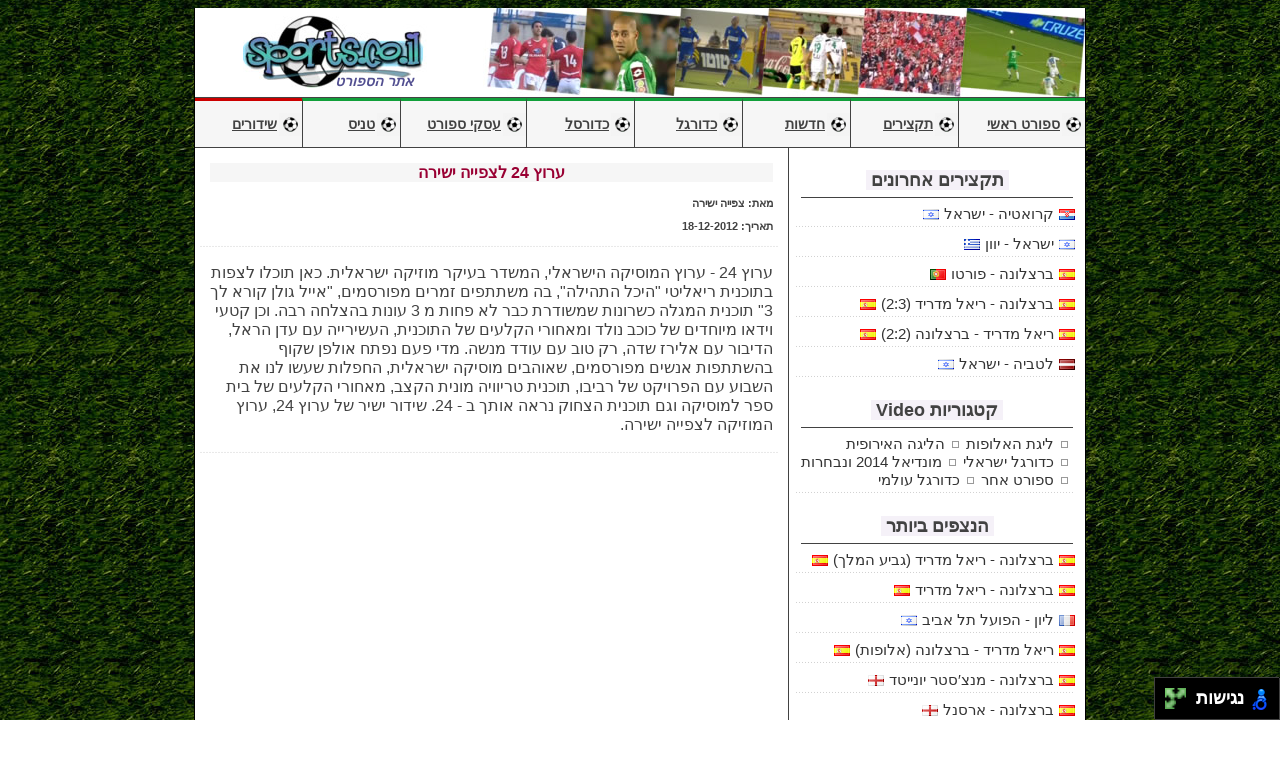

--- FILE ---
content_type: text/html
request_url: http://www.sports.co.il/video/big.php?id=24
body_size: 11606
content:

<!DOCTYPE html PUBLIC "-//W3C//DTD XHTML 1.0 Transitional//EN" "http://www.w3.org/TR/xhtml1/DTD/xhtml1-transitional.dtd"> 
<html xmlns="http://www.w3.org/1999/xhtml" xml:lang="he" lang="he"> 
<head>
<meta http-equiv="Content-Type" content="text/html; charset=utf-8" />
<title>&bull; ערוץ 24 לצפייה ישירה &bull; שידור חי &bull;</title>
<meta name="description" content="שידור ישיר של ערוץ 24, ערוץ המוסיקה לצפייה ישירה. שידור חי של &quot;אייל גולן קורא לך 3&quot;, &quot;נראה אותך ב 24&quot;, הדיבור עם אלירז שדה ועוד תוכניות" />
<meta name="keywords" content="מוסיקה, מוזיקה, 24, עורץ 24, אייל גולן, אלירז שדה, כוכב נולד, שידור, צפייה, שידור" />
<base href="http://www.sports.co.il/" />
<link href="style.css" rel="stylesheet" type="text/css" />
</head>
<body>
<div id="top"><div id="head"><h1>אתר הספורט</h1></div>
<div id="topimg"><img src="img/header22a.jpg" width="890px" height="90px" alt="אתר הספורט של ישראל" /></div></div>
<table width="892px" align="center" cellpadding="0px" cellspacing="0px" border="0px" class="main_border" bgcolor="#FFFFFF"> 
<tr>
<td valign="top">
<table width="100%" border="0" cellspacing="0" cellpadding="0">
<tr>
<td valign="top">
<table width="100%" border="0" cellspacing="0" cellpadding="0">
<tr>
<td width="12%" class='nav_a_l'><p><strong><a href="../live/">שידורים</a></strong></p></td>
<td width="11%" class='nav_t'><p><strong><a href="../tennis/">טניס</a></strong></p></td>
<td width="14%" class='nav_t'><p><strong><a href="../mondial/">עסקי ספורט</a></strong></p></td>
<td width="12%" class='nav_t'><p><strong><a href="../basket/">כדורסל</a></strong></p></td>
<td width="12%" class='nav_t'><p><strong><a href="../soccer/">כדורגל</a></strong></p></td>
<td width="12%" class='nav_t'><p><strong><a href="../news/">חדשות</a></strong></p></td>
<td width="12%" class='nav_t'><p><strong><a href="../video/">תקצירים</a></strong></p></td>
<td width="14%" class='nav_t'><p><strong><a href="../">ספורט ראשי</a></strong></p></td>
</tr>
</table></td>
</tr>
<tr>
<td valign="top">
<table width="100%" border="0" cellspacing="0" cellpadding="0">
<tr>
<td valign="top" width="66%">
<p class='post_title2'>ערוץ 24 לצפייה ישירה</p><p class='post_add'>מאת: צפייה ישירה</p><p class='post_add'>תאריך: 18-12-2012</p><p class='point'></p><p class='post_read'>ערוץ 24 - ערוץ המוסיקה הישראלי, המשדר בעיקר מוזיקה ישראלית. כאן תוכלו לצפות בתוכנית ריאליטי &quot;היכל התהילה&quot;, בה משתתפים זמרים מפורסמים, &quot;אייל גולן קורא לך 3&quot; תוכנית המגלה כשרונות שמשודרת כבר לא פחות מ 3 עונות בהצלחה רבה. וכן קטעי וידאו מיוחדים של כוכב נולד ומאחורי הקלעים של התוכנית, העשירייה עם עדן הראל, הדיבור עם אלירז שדה, רק טוב עם עודד מנשה. מדי פעם נפתח אולפן שקוף בהשתתפות אנשים מפורסמים, שאוהבים מוסיקה ישראלית, החפלות שעשו לנו את השבוע עם הפרויקט של רביבו, תוכנית טריוויה מונית הקצב, מאחורי הקלעים של בית ספר למוסיקה וגם תוכנית הצחוק נראה אותך ב - 24. שידור ישיר של ערוץ 24, ערוץ המוזיקה לצפייה ישירה.</p><p class='point'></p><p align='center'><script type='text/javascript'><!--
google_ad_client = 'ca-pub-3303461410689061';
/* sports_live336 */
google_ad_slot = '9024943051';
google_ad_width = 336;
google_ad_height = 280;
//-->
</script>
<script type='text/javascript'
src='http://pagead2.googlesyndication.com/pagead/show_ads.js'>
</script></p><p class='point'></p><p class='post_go'>* צפו עכשיו בשידורי חי של ערוץ 24 לצפייה ישירה * <a href="/go.php?site=464" target="_blank"><strong>קישור - ערוץ המוסיקה</strong></a> *</p><br /><br /><p class='point'></p><p id='post_box' class='addthis_toolbox addthis_default_style'><a class='addthis_button_tweet'></a>
<a class='addthis_button_google_plusone' g:plusone:size='medium'></a>
<a class='addthis_button_facebook_like' fb:like:layout='button_count'></a>
<span class='addthis_separator'>|</span>
<a href='http://www.addthis.com/bookmark.php?v=250&amp;username=sportscoil' class='addthis_button_compact'>לשתף</a>
<script type='text/javascript' src='http://s7.addthis.com/js/250/addthis_widget.js#username=sportscoil'></script></p><p class='point'></p><br /><br />
<p class='post_note'>גולשי האתר, שימו לב!<br /> 
בעמוד זה יופיעו קישורים לשידור חי באינטרנט. <br />כל הקישורים מפנים לאתרים רשמיים בלבד, שמשדרים את התכנים באופן חוקי. <br />כל הלינקים לשידורים נאספים ברשת, אין אנו משדרים בעצמנו, אלא מחפשים בשבילכם ברחבי הרשת. <br />צפייה מהנה!<br />
</p>
</td>
<td width="33%" valign="top" class="left"> 

 

<div class="nav_left"><span class="bgrclr">תקצירים אחרונים</span></div>
<p class='point'><img src='img/hr.gif' class='mini1' /><a class='nav_link' href='video/tv.php?id=275'>קרואטיה - ישראל</a><img src='img/il.gif' class='mini2' /></p><p class='point'><img src='img/il.gif' class='mini1' /><a class='nav_link' href='video/tv.php?id=274'>ישראל - יוון</a><img src='img/gr.gif' class='mini2' /></p><p class='point'><img src='img/es.gif' class='mini1' /><a class='nav_link' href='video/tv.php?id=273'>ברצלונה - פורטו</a><img src='img/pt.gif' class='mini2' /></p><p class='point'><img src='img/es.gif' class='mini1' /><a class='nav_link' href='video/tv.php?id=271'>ברצלונה - ריאל מדריד (2:3)</a><img src='img/es.gif' class='mini2' /></p><p class='point'><img src='img/es.gif' class='mini1' /><a class='nav_link' href='video/tv.php?id=270'>ריאל מדריד - ברצלונה (2:2)</a><img src='img/es.gif' class='mini2' /></p><p class='point'><img src='img/lv.gif' class='mini1' /><a class='nav_link' href='video/tv.php?id=269'>לטביה - ישראל</a><img src='img/il.gif' class='mini2' /></p><div class="nav_left"><span class="bgrclr">Video קטגוריות</span></div>
<p class='point'><img class='imgdate' src='img/arra.jpg' /><a class='nav_link' href='video/cat.php?cat=1'>ליגת האלופות</a><img class='imgdate' src='img/arra.jpg' /><a class='nav_link' href='video/cat.php?cat=2'>הליגה האירופית</a><br /><img class='imgdate' src='img/arra.jpg' /><a class='nav_link' href='video/cat.php?cat=3'>כדורגל ישראלי</a><img class='imgdate' src='img/arra.jpg' /><a class='nav_link' href='video/cat.php?cat=5'>מונדיאל 2014 ונבחרות</a><br /><img class='imgdate' src='img/arra.jpg' /><a class='nav_link' href='video/cat.php?cat=6'>ספורט אחר</a><img class='imgdate' src='img/arra.jpg' /><a class='nav_link' href='video/cat.php?cat=7'>כדורגל עולמי</a><br /></p><div class="nav_left"><span class="bgrclr">הנצפים ביותר</span></div>
<p class='point'><img src='img/es.gif' class='mini1' /><a class='nav_link' href='video/tv.php?id=250'>ברצלונה - ריאל מדריד (גביע המלך)</a><img src='img/es.gif' class='mini2' /></p><p class='point'><img src='img/es.gif' class='mini1' /><a class='nav_link' href='video/tv.php?id=161'>ברצלונה - ריאל מדריד</a><img src='img/es.gif' class='mini2' /></p><p class='point'><img src='img/fr.gif' class='mini1' /><a class='nav_link' href='video/tv.php?id=166'>ליון - הפועל תל אביב</a><img src='img/il.gif' class='mini2' /></p><p class='point'><img src='img/es.gif' class='mini1' /><a class='nav_link' href='video/tv.php?id=256'>ריאל מדריד - ברצלונה (אלופות)</a><img src='img/es.gif' class='mini2' /></p><p class='point'><img src='img/es.gif' class='mini1' /><a class='nav_link' href='video/tv.php?id=268'>ברצלונה - מנצ′סטר יונייטד</a><img src='img/en.gif' class='mini2' /></p><p class='point'><img src='img/es.gif' class='mini1' /><a class='nav_link' href='video/tv.php?id=226'>ברצלונה - ארסנל</a><img src='img/en.gif' class='mini2' /></p><div class="nav_left"><span class="bgrclr">חדשות כדורגל</span></div>
<p class="point"><img src="img/walla.gif" class="mini3" alt="וואלה כדורגל ישראלי" />ני-דון לפרידה: המעבר של סדריק דון יעשה טוב לכולם<a class="nav_link" href="https://sports.walla.co.il/item/3809755" target="_blank"><img src="img/link2.jpg" class="mini4"  /></a></p><p class="point"><img src="img/one.gif" class="mini3" alt="ONE כדורגל" />כובש שער הניצחון של סכנין: "כל צעד מוקדש לאבא שלי". ומה מקורביו מספרים?<a class="nav_link" href="https://www.one.co.il/Article/512050.html?ref=rss" target="_blank"><img src="img/link2.jpg" class="mini4"  /></a></p><div class="nav_left"><span class="bgrclr">חדשות כדורסל</span></div>
<p class="point"><img src="img/walla.gif" class="mini3" alt="וואלה! כדורסל" />הפועל ירושלים מכוונת לצמרת, ווינסטון: "נעשה ריצה טובה"<a class="nav_link" href="https://sport.walla.co.il/item/3809743" target="_blank"><img src="img/link2.jpg" class="mini4"  /></a></p><p class="point"><img src="img/walla.gif" class="mini3" alt="וואלה! כדורסל" />דיברתולומיאו ייבדק וצפוי להחמיץ משחקים, ווקר יחזור השבוע?<a class="nav_link" href="https://sport.walla.co.il/item/3809737" target="_blank"><img src="img/link2.jpg" class="mini4"  /></a></p>
</td>
</tr></table></td></tr></table>
</td></tr></table>
<div id="bot"><div id="botimg"><img src="img/footer.gif" width="890" height="33" alt="ספורט ישראלי" /></div>
<!-- StartCode -->
<script type="text/javascript">
var sc_project=5262412; 
var sc_invisible=1; 
var sc_partition=59; 
var sc_click_stat=1; 
var sc_security="1fcd5344"; 
</script>

<script type="text/javascript"
src="http://www.statcounter.com/counter/counter_xhtml.js"></script><noscript><div
class="statcounter"><a title="blogger hit counter"
class="statcounter"
href="http://www.statcounter.com/blogger/"><img
class="statcounter"
src="http://c.statcounter.com/5262412/0/1fcd5344/1/"
alt="blogger hit counter" /></a></div></noscript>
<!-- EndCode -->
<!-- Metr -->
<div style="display:none;"><script type="text/javascript">
(function(w, c) {
    (w[c] = w[c] || []).push(function() {
        try {
            w.yaCounter5930059 = new Ya.Metrika(5930059);
             yaCounter5930059.clickmap(true);
             yaCounter5930059.trackLinks(true);
        
        } catch(e) { }
    });
})(window, 'yandex_metrika_callbacks');
</script></div>
<script src="//mc.yandex.ru/metrika/watch.js" type="text/javascript" defer="defer"></script>
<noscript><div><img src="//mc.yandex.ru/watch/5930059" style="position:absolute; left:-9999px;" alt="" /></div></noscript>
<!-- /YMetr -->
<script>
nl_lang = "he";
nl_pos = "br";
nl_link = "0";
nl_color = "green";
</script>
<script type="text/javascript" charset="utf-8" src="http://www.sports.co.il/nagish/nagishli.js" defer></script></div>
</body>
</html>

--- FILE ---
content_type: text/html; charset=utf-8
request_url: https://www.google.com/recaptcha/api2/aframe
body_size: 266
content:
<!DOCTYPE HTML><html><head><meta http-equiv="content-type" content="text/html; charset=UTF-8"></head><body><script nonce="Bml8aFDAfu-EjMvGxtToDw">/** Anti-fraud and anti-abuse applications only. See google.com/recaptcha */ try{var clients={'sodar':'https://pagead2.googlesyndication.com/pagead/sodar?'};window.addEventListener("message",function(a){try{if(a.source===window.parent){var b=JSON.parse(a.data);var c=clients[b['id']];if(c){var d=document.createElement('img');d.src=c+b['params']+'&rc='+(localStorage.getItem("rc::a")?sessionStorage.getItem("rc::b"):"");window.document.body.appendChild(d);sessionStorage.setItem("rc::e",parseInt(sessionStorage.getItem("rc::e")||0)+1);localStorage.setItem("rc::h",'1768730332818');}}}catch(b){}});window.parent.postMessage("_grecaptcha_ready", "*");}catch(b){}</script></body></html>

--- FILE ---
content_type: text/css
request_url: http://www.sports.co.il/style.css
body_size: 4870
content:
@charset "utf-8";
/* CSS Document */
.main_border {border-left:1px solid #000; border-right:1px solid #000; border-bottom:0px; border-top:0px;}
.bgrclr{background-color:#F5F1F8; padding-left:5px; padding-right:5px; font-size:18px;}
.bgrclr1{background-color:#F2FFF2; padding-left:5px; padding-right:5px; font-size:18px;}
.bgrclr2{background-color:#EAF4FF; padding-left:5px; padding-right:5px; font-size:18px;}
body {background-image:url(img/gra2.jpg);font-family:Arial, Helvetica, sans-serif; font-size:14px;color:#424242;}
#head{position:absolute;left:140px;top:65px;margin:0px;padding:0px;z-index:100;}
#top{width:890px;position:relative;margin:0px auto;border-left:1px solid #000; border-right:1px solid #000; border-bottom:0px; border-top:0px;}
#bot{width:890px;position:relative;margin:0px auto;border-left:1px solid #000; border-right:1px solid #000; border-bottom:0px; border-top:0px;}
#botimg #topimg{text-align:center;}
h1{font-weight:bold;text-align:right;font-size:14px;color:#535091;margin:0px;padding:0px; font-style:italic;}
.left{background-color:#ffffff; border-left:1px solid #424242;}
p {font-family:Arial, Helvetica, sans-serif; font-size:14px; color:#424242; margin:15px; text-align:right; direction:rtl;}
.nav_left{margin-top:15px;margin-left:4%;margin-right:4%;font-weight:bold;text-align:center;border-bottom:1px solid #424242; padding-top:6px; padding-bottom:6px;}
.nav_link{color:#333333; font-size:11px; margin-top:0px; margin-bottom:0px; line-height:normal;}
.nav_link img{text-decoration:none;border:none;}
.post{border:1px solid #cccccc; width:95%;}
.post_title{background:#f6f6f6;}
.post_name{ font-weight:bold; margin-top:3px; margin-bottom:3px;text-decoration:none;}
.post_name a{text-decoration:none;}
.post_adds{ font-size:11px; margin-top:7px; margin-bottom:7px; color:#424242;}
.post_view{ font-size:11px; color:#666666;}
.post_text{font-size:16px;color:#444444;}
.post_desc{font-size:15px;color:#444444;}
.mini{ border: 1px solid #000; margin-left:10px; position:relative;right:0px;top:7px;}
.mini1{margin-left:5px;position:relative;right:0px;top:1px;}
.mini2{margin-right:5px;position:relative;right:0px;top:1px;}
.mini3{border:none;margin-left:3px;position:relative;right:0px;top:3px;}
.mini4{border:none;position:relative;right:0px;top:5px;}
.post_title2{background:#f6f6f6;font-size:16px; font-weight:bold; color:#903; text-align:center;}
.post_add {font-size:11px; margin-top:10px; margin-bottom:10px; font-weight:bold;}
.post_note {font-size:12px; margin-top:15px; margin-bottom:5px; font-weight:bold;background:#f6f6f6;text-align:center;}
.post_comment{font-size:15px; font-weight:bold; color:#903;background:#f6f6f6;}
.post_comment_add{font-size:11px;}
.post_read{font-size:16px;}
.post_go{font-size:16px;}
.post_div{border-bottom:1px solid #666; margin:15px;}
.post_div p{margin-left:0px;}
.search_t {font-size:10px;}
.search_b {border:1px solid #cccccc; background-color:#f6f6f6; margin-top:6px;}
.nav_t {border-bottom:1px solid #424242;border-left:1px solid #424242;border-top:3px solid #119F3A;background-color:#f6f6f6;background-image:url(img/ball123.jpg);
background-position:right;background-repeat:no-repeat;padding-right:10px;}
.nav_t a {color:#424242;}
.nav_a {border-bottom:1px solid #424242;border-left:1px solid #424242;border-top:3px solid #CC0000;background-color:#f6f6f6;background-image:url(img/ball123.jpg);
background-position:right;background-repeat:no-repeat;padding-right:10px;}
.nav_a a {color:#424242;}
.nav_t_l {border-bottom:1px solid #424242;border-left:0px;border-top:3px solid #119F3A;background-color:#f6f6f6;background-image:url(img/ball123.jpg);
background-position:right;background-repeat:no-repeat;padding-right:10px;}
.nav_t_l a{color:#424242;}
.nav_a_l {border-bottom:1px solid #424242;border-left:0px;border-top:3px solid #CC0000;background-color:#f6f6f6;background-image:url(img/ball123.jpg);
background-position:right;background-repeat:no-repeat;padding-right:10px;}
.nav_a_l a{color:#424242;}
.point {background-image:url(img/point.jpg);
background-position:bottom;background-repeat:repeat-x;padding-bottom:5px; margin-bottom:7px; margin-top:7px;font-size:15px; overflow:hidden;padding-left:0px;padding-right:0px;margin-left:5px;margin-right:10px;}
.point a{font-family:Arial, Helvetica, sans-serif; font-size:15px; text-decoration:none;}
.newslnk{margin-top:2px;}
.newsimg{margin-left:3px;}
.imgleft{margin-top:1px;position:relative;right:0px;top:1px;}
.imgdate{margin-left:4px;margin-right:5px;position:relative;right:0px;top:1px;}
.pstrnav {padding: 0px 10px 20px 15px;color:#424242;}
.pstrnav a{font-family : Verdana, Geneva, Arial, Helvetica, sans-serif; font-size:11px;color:#245E93; text-decoration:underline;}
.addthis_toolbox addthis_default_style{text-align:center;margin-left:40px;}
#post_view{font-size:11px; color:#666666;}
#post_box{position:relative;left:100px;top:1px;}